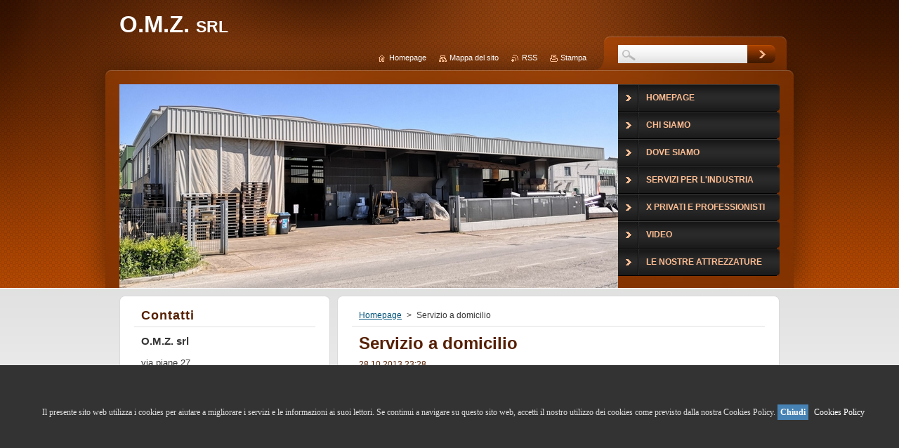

--- FILE ---
content_type: text/html; charset=UTF-8
request_url: https://www.omzferro.it/news/servizio-a-domicilio/
body_size: 8045
content:
<!--[if lte IE 9]><!DOCTYPE HTML PUBLIC "-//W3C//DTD HTML 4.01 Transitional//EN" "https://www.w3.org/TR/html4/loose.dtd"><![endif]-->
<!DOCTYPE html>
<!--[if IE]><html class="ie" lang="it"><![endif]-->
<!--[if gt IE 9]><!--> 
<html lang="it">
<!--<![endif]-->
    <head>
        <!--[if lt IE 8]><meta http-equiv="X-UA-Compatible" content="IE=EmulateIE7"><![endif]--><!--[if IE 8]><meta http-equiv="X-UA-Compatible" content="IE=EmulateIE8"><![endif]--><!--[if IE 9]><meta http-equiv="X-UA-Compatible" content="IE=EmulateIE9"><![endif]-->
        <base href="https://www.omzferro.it/">
  <meta charset="utf-8">
  <meta name="description" content="">
  <meta name="keywords" content="">
  <meta name="generator" content="Webnode">
  <meta name="apple-mobile-web-app-capable" content="yes">
  <meta name="apple-mobile-web-app-status-bar-style" content="black">
  <meta name="format-detection" content="telephone=no">
    <link rel="icon" type="image/svg+xml" href="/favicon.svg" sizes="any">  <link rel="icon" type="image/svg+xml" href="/favicon16.svg" sizes="16x16">  <link rel="icon" href="/favicon.ico">  <link rel="stylesheet" href="https://www.omzferro.it/wysiwyg/system.style.css">
<link rel="canonical" href="https://www.omzferro.it/news/servizio-a-domicilio/">
<script type="text/javascript">(function(i,s,o,g,r,a,m){i['GoogleAnalyticsObject']=r;i[r]=i[r]||function(){
			(i[r].q=i[r].q||[]).push(arguments)},i[r].l=1*new Date();a=s.createElement(o),
			m=s.getElementsByTagName(o)[0];a.async=1;a.src=g;m.parentNode.insertBefore(a,m)
			})(window,document,'script','//www.google-analytics.com/analytics.js','ga');ga('create', 'UA-797705-6', 'auto',{"name":"wnd_header"});ga('wnd_header.set', 'dimension1', 'W1');ga('wnd_header.set', 'anonymizeIp', true);ga('wnd_header.send', 'pageview');var pageTrackerAllTrackEvent=function(category,action,opt_label,opt_value){ga('send', 'event', category, action, opt_label, opt_value)};</script>
  <link rel="alternate" type="application/rss+xml" href="https://omzferro.it/rss/all.xml" title="Visualizza tutti gli articoli">
<!--[if lte IE 9]><style type="text/css">.cke_skin_webnode iframe {vertical-align: baseline !important;}</style><![endif]-->
        <title>Servizio a domicilio :: O.M.Z.  srl</title>
        <meta name="robots" content="index, follow">
        <meta name="googlebot" content="index, follow">
        <link href="https://d11bh4d8fhuq47.cloudfront.net/_system/skins/v1/50001253/css/style.css" rel="stylesheet" type="text/css" media="screen,projection,handheld,tv">
        <link href="https://d11bh4d8fhuq47.cloudfront.net/_system/skins/v1/50001253/css/print.css" rel="stylesheet" type="text/css" media="print">
        <script type="text/javascript" src="https://d11bh4d8fhuq47.cloudfront.net/_system/skins/v1/50001253/js/functions.js"></script>
        <!--[if IE 6]>
            <script type="text/javascript" src="https://d11bh4d8fhuq47.cloudfront.net/_system/skins/v1/50001253/js/functions-ie.js"></script>
            <script type="text/javascript" src="https://d11bh4d8fhuq47.cloudfront.net/_system/skins/v1/50001253/js/png.js"></script>
            <script type="text/javascript">
                DD_belatedPNG.fix('#contentTop, #contentBottom, #sidebarTop, #sidebarBottom, #leftSideTop, #leftSideBottom, #leftColumnTop, #leftColumnBottom, #rightColumnTop, #rightColumnBottom, .submit, .button, .post .reply a, #slideshowControl, #slideshowControl span');
            </script>
        <![endif]-->
    
				<script type="text/javascript">
				/* <![CDATA[ */
					
					if (typeof(RS_CFG) == 'undefined') RS_CFG = new Array();
					RS_CFG['staticServers'] = new Array('https://d11bh4d8fhuq47.cloudfront.net/');
					RS_CFG['skinServers'] = new Array('https://d11bh4d8fhuq47.cloudfront.net/');
					RS_CFG['filesPath'] = 'https://www.omzferro.it/_files/';
					RS_CFG['filesAWSS3Path'] = 'https://11d5dc6186.clvaw-cdnwnd.com/948702715982b698849b47a05e1bd122/';
					RS_CFG['lbClose'] = 'Chiudi';
					RS_CFG['skin'] = 'default';
					if (!RS_CFG['labels']) RS_CFG['labels'] = new Array();
					RS_CFG['systemName'] = 'Webnode';
						
					RS_CFG['responsiveLayout'] = 0;
					RS_CFG['mobileDevice'] = 0;
					RS_CFG['labels']['copyPasteSource'] = 'Maggiori informazioni';
					
				/* ]]> */
				</script><script type="text/javascript" src="https://d11bh4d8fhuq47.cloudfront.net/_system/client/js/compressed/frontend.package.1-3-108.js?ph=11d5dc6186"></script><style type="text/css"></style></head>
    <body>
    <div id="siteBg">
        <div id="topBg">
            <div id="site">

                <!-- HEADER -->
                <div id="header">
                    <div id="logozone">
                        <div id="logo"><a href="home/" title="Vai alla Homepage"><span id="rbcSystemIdentifierLogo">O.M.Z.  srl</span></a></div>                        <p id="moto"><span id="rbcCompanySlogan" class="rbcNoStyleSpan"></span></p>
                    </div>
                    
                    <!-- ILLUSTRATION -->
                    <div id="illustration">
                        <img src="https://11d5dc6186.clvaw-cdnwnd.com/948702715982b698849b47a05e1bd122/200006257-11d4f11d51/Foto azienda 2.jpg?ph=11d5dc6186" width="710" height="299" alt="">                    </div>
                    <!-- /ILLUSTRATION -->
                    
                </div>
                <!-- /HEADER -->

                <div class="cleaner"><!-- / --></div>

                <!-- MAIN -->
                <div id="mainWide">
                    <div id="mainContent">
                        
                        <div id="contentRow">
                            <!-- CONTENT -->
                            <div id="content">
                                <div id="contentTop"><!-- / --></div>
                                <div id="contentContent">

                                    <!-- NAVIGATOR -->
                                    <div id="pageNavigator" class="rbcContentBlock">          <div id="navizone" class="navigator">                           <a class="navFirstPage" href="/home/">Homepage</a>        <span><span> &gt; </span></span>          <span id="navCurrentPage">Servizio a domicilio</span>                 </div>                <div class="cleaner"><!-- / --></div>            </div>                                    <!-- /NAVIGATOR -->

                                    <div class="cleaner"><!-- / --></div>

                                    

    
		
        <div class="box">
            <div class="boxTitle"><h1>Servizio a domicilio</h1></div>
            <div class="boxContent">
                <div class="articleDetail"> 
           
                    <ins>28.10.2013 23:28</ins>    
              									
                    <p>In www.omzsrlferro.it ci piace assicurare il miglior servizio possibile per i nostri clienti fedeli. Per questo, oltre a qualità, efficienza e prezzi favorevoli, offriamo un servizio a domicilio ideale per chi ha bisogno di utilizzare il suo tempo al massimo in attività diverse dal copiare o acquistare nuove chiavi e serrature.
</p>
<p>Per questo tipo di clienti abbiamo un opportuno servizio di copia di chiavi, acquisto di lucchetti e tutti i prodotti di sicurezza di cui hanno bisogno a domicilio. </p>
<h3>Chiamaci </h3>
      								      		
              					
                    <div class="cleaner"><!-- / --></div>
              
                    
              					
                    <div class="cleaner"><!-- / --></div>
              
                    <div class="rbcBookmarks"><div id="rbcBookmarks200000002"></div></div>
		<script type="text/javascript">
			/* <![CDATA[ */
			Event.observe(window, 'load', function(){
				var bookmarks = '<div style=\"float:left;\"><div style=\"float:left;\"><iframe src=\"//www.facebook.com/plugins/like.php?href=https://www.omzferro.it/news/servizio-a-domicilio/&amp;send=false&amp;layout=button_count&amp;width=145&amp;show_faces=false&amp;action=like&amp;colorscheme=light&amp;font&amp;height=21&amp;appId=397846014145828&amp;locale=it_IT\" scrolling=\"no\" frameborder=\"0\" style=\"border:none; overflow:hidden; width:145px; height:21px; position:relative; top:1px;\" allowtransparency=\"true\"></iframe></div><div style=\"float:left;\"><a href=\"https://twitter.com/share\" class=\"twitter-share-button\" data-count=\"horizontal\" data-via=\"webnode\" data-lang=\"it\">Tweet</a></div><script type=\"text/javascript\">(function() {var po = document.createElement(\'script\'); po.type = \'text/javascript\'; po.async = true;po.src = \'//platform.twitter.com/widgets.js\';var s = document.getElementsByTagName(\'script\')[0]; s.parentNode.insertBefore(po, s);})();'+'<'+'/scr'+'ipt></div> <div class=\"addthis_toolbox addthis_default_style\" style=\"float:left;\"><a class=\"addthis_counter addthis_pill_style\"></a></div> <script type=\"text/javascript\">(function() {var po = document.createElement(\'script\'); po.type = \'text/javascript\'; po.async = true;po.src = \'https://s7.addthis.com/js/250/addthis_widget.js#pubid=webnode\';var s = document.getElementsByTagName(\'script\')[0]; s.parentNode.insertBefore(po, s);})();'+'<'+'/scr'+'ipt><div style=\"clear:both;\"></div>';
				$('rbcBookmarks200000002').innerHTML = bookmarks;
				bookmarks.evalScripts();
			});
			/* ]]> */
		</script>
		      
                        
                    <div class="cleaner"><!-- / --></div>  			
              
                    <div class="back"><a href="archive/news/">Indietro</a></div>
                      
                </div>          
            </div>
        </div>
      
    	
		
        <div class="cleaner"><!-- / --></div>

    
                                    <div class="cleaner"><!-- / --></div>
                                    
                                </div>
                                <div id="contentBottom"><!-- / --></div>
                            </div>
                            <!-- /CONTENT -->

                            <div class="cleaner"><!-- / --></div>
                        </div>

                        <!-- SIDEBAR -->
                        <div id="sidebar">
                            <div id="sidebarTop"><!-- / --></div>
                            <div id="sidebarContent">

                                <!-- CONTACT -->
                                

        <div class="box contact">
            <div class="boxTitle"><h2>Contatti</h2></div>
            <div class="boxContent">
          
    

        <p><strong>O.M.Z. srl</strong></p>
        
      
        <p class="address">via piane 27<br />
coriano (rn)<br />
47853</p>

                
        
      
        <p class="phone">Tel.     +39  0541657066<br />
<br />
</p>

    
        

        <p class="email"><a href="&#109;&#97;&#105;&#108;&#116;&#111;:&#97;&#109;&#109;&#105;&#110;&#105;&#115;&#116;&#114;&#97;&#122;&#105;&#111;&#110;&#101;&#64;&#111;&#109;&#122;&#102;&#101;&#114;&#114;&#111;&#46;&#105;&#116;"><span id="rbcContactEmail">&#97;&#109;&#109;&#105;&#110;&#105;&#115;&#116;&#114;&#97;&#122;&#105;&#111;&#110;&#101;&#64;&#111;&#109;&#122;&#102;&#101;&#114;&#114;&#111;&#46;&#105;&#116;</span></a></p>

               

    
                   
            </div>
        </div> 

    			
                                <!-- /CONTACT -->

                                <div class="cleaner"><!-- / --></div>

                                

        <div class="box wsw">
            <div class="boxContent">

    <p>&nbsp;&nbsp;&nbsp;&nbsp;&nbsp;&nbsp;&nbsp;&nbsp;&nbsp;&nbsp;&nbsp;&nbsp;&nbsp; I TITOLARI DI OMZ</p>
<p><img alt="" height="165" src="https://11d5dc6186.clvaw-cdnwnd.com/948702715982b698849b47a05e1bd122/200002008-0f65b105fa/Foto soci 3.jpg" width="220"></p>

                       
            </div>
        </div>
      
        <div class="cleaner"><!-- / --></div>

    

        <div class="box wsw">
            <div class="boxContent">

    <p>&nbsp;</p>
<p>CERTIFICAZIONI</p>
<p><a href="https://11d5dc6186.clvaw-cdnwnd.com/948702715982b698849b47a05e1bd122/200006670-939ca939cc/Certificazione%20risparmio%20CO2%20OMZ.pdf">Certificazione risparmio CO2 OMZ.pdf (44447)</a></p>

                       
            </div>
        </div>
      
        <div class="cleaner"><!-- / --></div>

    <div class="rbcWidgetArea" style="text-align: center;"><div id="barritaloca" style="display:none;position:fixed;left:0px;right:0px;bottom:0px;width:100%;min-height:200px;background: #333333;color:#dddddd;z-index: 99999;">
<div style="width:100%;position:absolute;padding-left:5px;font-family:verdana;font-size:12px;top:30%;">
 Il presente sito web utilizza i cookies per aiutare a migliorare i servizi e le informazioni ai suoi lettori.  Se continui a navigare su questo sito web, accetti il nostro utilizzo dei cookies come previsto dalla nostra Cookies Policy.
 <a href="javascript:void(0);" style="padding:4px;background:#4682B4;text-decoration:none;color:#fff;" onclick="PonerCookie();"><b>Chiudi</b></a>
 <a href="LINK ALLA PAGINA DELLA POLICY COOKIES" target="_blank" style="padding-left:5px;text-decoration:none;color:#ffffff;">Cookies Policy</a>
</div>
</div>
<script>
function getCookie(c_name){
 var c_value = document.cookie;
 var c_start = c_value.indexOf(" " + c_name + "=");
 if (c_start == -1){
  c_start = c_value.indexOf(c_name + "=");
 }
 if (c_start == -1){
  c_value = null;
 }else{
  c_start = c_value.indexOf("=", c_start) + 1;
  var c_end = c_value.indexOf(";", c_start);
  if (c_end == -1){
   c_end = c_value.length;
  }
  c_value = unescape(c_value.substring(c_start,c_end));
 }
 return c_value;
}
function setCookie(c_name,value,exdays){
 var exdate=new Date();
 exdate.setDate(exdate.getDate() + exdays);
 var c_value=escape(value) + ((exdays==null) ? "" : "; expires="+exdate.toUTCString());
 document.cookie=c_name + "=" + c_value;
}
if(getCookie('aviso')!="1"){
 document.getElementById("barritaloca").style.display="block";
}
function PonerCookie(){
 setCookie('aviso','1',365);
 document.getElementById("barritaloca").style.display="none";
}
</script></div>
                                
                                <div class="cleaner"><!-- / --></div>
                            </div>
                            <div id="sidebarBottom"><!-- / --></div>
                        </div>
                        <!-- /SIDEBAR -->

                        <hr class="cleaner">

                    </div><!-- mainContent -->
                    
                    <div class="cleaner"><!-- / --></div>
                </div>
                <!-- MAIN -->
                
                <div class="cleaner"><!-- / --></div>
                
                <!-- MENU -->
                


        <div id="menuzone">
            
    <ul class="menu">
	<li class="first">
  
        <a href="/home/">
    
        <span>Homepage</span>
      
    </a>
  
    </li>
	<li>
  
        <a href="/chi-siamo/">
    
        <span>Chi Siamo</span>
      
    </a>
  
    
	<ul class="level1">
		<li class="first">
  
        <a href="/le-nostre-specializzazioni/">
    
        <span>Specializzazioni</span>
      
    </a>
  
    </li>
		<li>
  
        <a href="/qualifiche-aziendali/">
    
        <span>qualifiche aziendali</span>
      
    </a>
  
    </li>
		<li>
  
        <a href="/cookies/">
    
        <span>Cookie Policy</span>
      
    </a>
  
    </li>
		<li>
  
        <a href="/gestione-privacy/">
    
        <span>Informativa Privacy</span>
      
    </a>
  
    </li>
		<li class="last">
  
        <a href="/certificazioni/">
    
        <span>Certificazioni</span>
      
    </a>
  
    </li>
	</ul>
	</li>
	<li>
  
        <a href="/dove-siamo/">
    
        <span>Dove siamo</span>
      
    </a>
  
    </li>
	<li>
  
        <a href="/servizi-per-lindustria/">
    
        <span>Servizi per l&#039;industria</span>
      
    </a>
  
    
	<ul class="level1">
		<li class="first last">
  
        <a href="/servizi-per-lindustria/maschere-di-montaggio/">
    
        <span>maschere di mont.</span>
      
    </a>
  
    </li>
	</ul>
	</li>
	<li>
  
        <a href="/servizi-ai-privati/">
    
        <span>X privati e professionisti</span>
      
    </a>
  
    
	<ul class="level1">
		<li class="first">
  
        <a href="/servizi-ai-privati/mat/">
    
        <span>MAT</span>
      
    </a>
  
    </li>
		<li>
  
        <a href="/servizi-ai-privati/sicurezza/">
    
        <span>Sicurezza</span>
      
    </a>
  
    
		<ul class="level2">
			<li class="first">
  
        <a href="/servizi-ai-privati/sicurezza/inferriate/">
    
        <span>Inferriate</span>
      
    </a>
  
    </li>
			<li>
  
        <a href="/servizi-ai-privati/sicurezza/cancellini-vari/">
    
        <span>Cancellini vari</span>
      
    </a>
  
    </li>
			<li>
  
        <a href="/servizi-ai-privati/sicurezza/ringhiere-per-scale/">
    
        <span>Ringhiere per scale</span>
      
    </a>
  
    </li>
			<li class="last">
  
        <a href="/servizi-ai-privati/sicurezza/serrande-per-garage/">
    
        <span>Serrande x garage</span>
      
    </a>
  
    </li>
		</ul>
		</li>
		<li>
  
        <a href="/servizi-ai-privati/arredo-in-ferro/">
    
        <span>Arredo in ferro</span>
      
    </a>
  
    
		<ul class="level2">
			<li class="first">
  
        <a href="/servizi-ai-privati/arredo-in-ferro/arredo-negozi/">
    
        <span>Arredo negozi</span>
      
    </a>
  
    
			<ul class="level3">
				<li class="first">
  
        <a href="/servizi-ai-privati/arredo-in-ferro/arredo-negozi/abbigliamento-moove-santarcangelo/">
    
        <span>Abbigliamento &quot;Moove&quot; - Santarcangelo</span>
      
    </a>
  
    </li>
				<li>
  
        <a href="/servizi-ai-privati/arredo-in-ferro/arredo-negozi/parrucchiere-renzo-santarcangelo/">
    
        <span>Parrucchiere &quot;Renzo&quot;- Santarcangelo</span>
      
    </a>
  
    </li>
				<li>
  
        <a href="/servizi-ai-privati/arredo-in-ferro/arredo-negozi/profumeria-clear/">
    
        <span>Profumeria &quot;Clear&quot; - Coriano</span>
      
    </a>
  
    </li>
				<li class="last">
  
        <a href="/servizi-ai-privati/arredo-in-ferro/arredo-negozi/via-panoramica-agenzia-ciclisti/">
    
        <span>Via Panoramica - agenzia ciclisti</span>
      
    </a>
  
    </li>
			</ul>
			</li>
			<li>
  
        <a href="/servizi-ai-privati/arredo-in-ferro/arredo-casa/">
    
        <span>Arredo casa</span>
      
    </a>
  
    
			<ul class="level3">
				<li class="first">
  
        <a href="/servizi-ai-privati/arredo-in-ferro/arredo-casa/vetrata/">
    
        <span>Vetrata</span>
      
    </a>
  
    </li>
				<li>
  
        <a href="/servizi-ai-privati/arredo-in-ferro/arredo-casa/chaise-lounge/">
    
        <span>Chaise lounge</span>
      
    </a>
  
    </li>
				<li>
  
        <a href="/servizi-ai-privati/arredo-in-ferro/arredo-casa/cucina/">
    
        <span>Cucina</span>
      
    </a>
  
    </li>
				<li>
  
        <a href="/servizi-ai-privati/arredo-in-ferro/arredo-casa/cucina-e-soggiorno/">
    
        <span>Cucina e soggiorno</span>
      
    </a>
  
    </li>
				<li>
  
        <a href="/servizi-ai-privati/arredo-in-ferro/arredo-casa/parete-di-separazione-e-porta/">
    
        <span>Parete di separazione e porta</span>
      
    </a>
  
    </li>
				<li>
  
        <a href="/servizi-ai-privati/arredo-in-ferro/arredo-casa/ingresso/">
    
        <span>Ingresso</span>
      
    </a>
  
    </li>
				<li>
  
        <a href="/servizi-ai-privati/arredo-in-ferro/arredo-casa/sedia/">
    
        <span>Sedia</span>
      
    </a>
  
    </li>
				<li>
  
        <a href="/servizi-ai-privati/arredo-in-ferro/arredo-casa/porta-scorrevole-e-vetrate-in-ferro-e-vetro-satinato/">
    
        <span>Porta scorrevole e vetrate in ferro e vetro satinato</span>
      
    </a>
  
    </li>
				<li>
  
        <a href="/servizi-ai-privati/arredo-in-ferro/arredo-casa/tavolo-allungabile/">
    
        <span>Tavolo allungabile</span>
      
    </a>
  
    </li>
				<li>
  
        <a href="/servizi-ai-privati/arredo-in-ferro/arredo-casa/libreria-su-scala/">
    
        <span>Libreria su scala</span>
      
    </a>
  
    </li>
				<li>
  
        <a href="/servizi-ai-privati/arredo-in-ferro/arredo-casa/mensole-per-soggiorno/">
    
        <span>Mensole per soggiorno</span>
      
    </a>
  
    </li>
				<li>
  
        <a href="/servizi-ai-privati/arredo-in-ferro/arredo-casa/specchiere/">
    
        <span>Specchiere </span>
      
    </a>
  
    </li>
				<li>
  
        <a href="/servizi-ai-privati/arredo-in-ferro/arredo-casa/tavolo-cucina/">
    
        <span>Tavolo cucina</span>
      
    </a>
  
    </li>
				<li>
  
        <a href="/servizi-ai-privati/arredo-in-ferro/arredo-casa/mensole-per-cucina/">
    
        <span>Mensole per cucina</span>
      
    </a>
  
    </li>
				<li class="last">
  
        <a href="/servizi-ai-privati/arredo-in-ferro/arredo-casa/parete-di-separazione-in-ferro-e-legno/">
    
        <span>Parete di separazione in ferro e legno</span>
      
    </a>
  
    </li>
			</ul>
			</li>
			<li>
  
        <a href="/servizi-ai-privati/arredo-in-ferro/arredo-hotel/">
    
        <span>Arredo Hotel</span>
      
    </a>
  
    
			<ul class="level3">
				<li class="first">
  
        <a href="/servizi-ai-privati/arredo-in-ferro/arredo-hotel/hotel-europa-monetti-cattolica/">
    
        <span>Hotel &quot;Europa Monetti&quot; - Cattolica</span>
      
    </a>
  
    </li>
				<li class="last">
  
        <a href="/servizi-ai-privati/arredo-in-ferro/arredo-hotel/hotel-abners/">
    
        <span>Hotel &quot;Abner&#039;s&quot; - Riccione</span>
      
    </a>
  
    </li>
			</ul>
			</li>
			<li>
  
        <a href="/servizi-ai-privati/arredo-in-ferro/arredo-aziende/">
    
        <span>Arredo aziende</span>
      
    </a>
  
    
			<ul class="level3">
				<li class="first last">
  
        <a href="/servizi-ai-privati/arredo-in-ferro/arredo-aziende/scm-rimini/">
    
        <span>&quot;SCM&quot; - Rimini</span>
      
    </a>
  
    </li>
			</ul>
			</li>
			<li class="last">
  
        <a href="/servizi-ai-privati/arredo-in-ferro/arredo-ristorante/">
    
        <span>Arredo Ristorante</span>
      
    </a>
  
    
			<ul class="level3">
				<li class="first last">
  
        <a href="/servizi-ai-privati/arredo-in-ferro/arredo-ristorante/butcher-verona/">
    
        <span>&quot;Butcher&quot; - Verona</span>
      
    </a>
  
    </li>
			</ul>
			</li>
		</ul>
		</li>
		<li>
  
        <a href="/servizi-ai-privati/recinzioni/">
    
        <span>Recinzioni</span>
      
    </a>
  
    </li>
		<li>
  
        <a href="/servizi-ai-privati/accessori-per-la-casa/">
    
        <span>Oggetti per la casa</span>
      
    </a>
  
    </li>
		<li>
  
        <a href="/servizi-ai-privati/illuminazione/">
    
        <span>Illuminazione</span>
      
    </a>
  
    </li>
		<li class="last">
  
        <a href="/servizi-ai-privati/arredo-giardino/">
    
        <span>Arredo giardino</span>
      
    </a>
  
    
		<ul class="level2">
			<li class="first">
  
        <a href="/servizi-ai-privati/arredo-giardino/panche-per-giardino/">
    
        <span>Panche per giardino</span>
      
    </a>
  
    </li>
			<li>
  
        <a href="/servizi-ai-privati/arredo-giardino/tavolo-e-sedie-per-giardino/">
    
        <span>Tavolo e sedie per giardino</span>
      
    </a>
  
    </li>
			<li>
  
        <a href="/servizi-ai-privati/arredo-giardino/fontana-e-fioriera-corten/">
    
        <span>Fontana e fioriera corten</span>
      
    </a>
  
    </li>
			<li>
  
        <a href="/servizi-ai-privati/arredo-giardino/scala-per-esterno/">
    
        <span>Scala per esterno</span>
      
    </a>
  
    </li>
			<li>
  
        <a href="/servizi-ai-privati/arredo-giardino/gazebo/">
    
        <span>Gazebo</span>
      
    </a>
  
    </li>
			<li class="last">
  
        <a href="/servizi-ai-privati/arredo-giardino/tavolo-e-panca-in-ferro-e-legno/">
    
        <span>Tavolo e panca in ferro e legno</span>
      
    </a>
  
    </li>
		</ul>
		</li>
	</ul>
	</li>
	<li>
  
        <a href="/immagini/">
    
        <span>video</span>
      
    </a>
  
    
	<ul class="level1">
		<li class="first last">
  
        <a href="/immagini/video/">
    
        <span>Video</span>
      
    </a>
  
    </li>
	</ul>
	</li>
	<li class="last">
  
        <a href="/le-nostre-attrezzature2/">
    
        <span>le nostre attrezzature</span>
      
    </a>
  
    </li>
</ul>

        </div>

    			
                <!-- /MENU -->

                <!-- LANG -->
                <div id="lang">
                    <div id="languageSelect"></div>			
                </div>
                <!-- /LANG -->
                
                <!-- SEARCH -->
                
    
        <div class="searchBox">

    <form action="/search/" method="get" id="fulltextSearch">
        
        <input type="text" name="text" id="fulltextSearchText">
        <input id="fulltextSearchButton" type="image" src="https://d11bh4d8fhuq47.cloudfront.net/_system/skins/v1/50001253/img/search-btn.jpg" title="Cerca">
        <div class="cleaner"><!-- / --></div> 

    </form>
        
        </div>

                    <!-- /SEARCH -->

                <!-- LINKS -->
                <div id="link">
                    <span class="homepage"><a href="home/" title="Vai alla Homepage">Homepage</a></span>
                    <span class="sitemap"><a href="/sitemap/" title="Vai alla Mappa del sito">Mappa del sito</a></span>
                    <span class="rss"><a href="/rss/" title="Feed RSS">RSS</a></span>
                    <span class="print"><a href="#" onclick="window.print(); return false;" title="Stampa la pagina">Stampa</a></span>
                </div>
                <!-- /LINKS -->
                
                <div class="cleaner"><!-- / --></div>
            </div>            
            <div class="cleaner"><!-- / --></div>
        </div>
        <div class="cleaner"><!-- / --></div>
    </div>
        
    <div class="cleaner"><!-- / --></div>
        
    <!-- FOOTER -->
    <div id="footer">
        <div id="footerContent">
            <div id="footerLeft">
                <span id="rbcFooterText" class="rbcNoStyleSpan">© 2013 Tutti i diritti riservati.</span>            </div>
            <div id="footerRight">
                <span class="rbcSignatureText">Powered by <a href="https://www.webnode.it?utm_source=brand&amp;utm_medium=footer&amp;utm_campaign=premium" rel="nofollow" >Webnode</a></span>            </div>
            <div class="cleaner"><!-- / --></div>
        </div>
    </div>
    <!-- /FOOTER -->
    
    <!--[if IE 6]>
    <script src="https://d11bh4d8fhuq47.cloudfront.net/_system/skins/v1/50001253/js/Menu.js" type="text/javascript"></script>
    <script type="text/javascript">
    /* <![CDATA[ */
        build_menu();
    /* ]]> */
    </script>
    <![endif]-->
    
    <script type="text/javascript">
    /* <![CDATA[ */
        resize_menu();
    /* ]]> */
    </script>

    <script type="text/javascript">
    /* <![CDATA[ */

        RubicusFrontendIns.addObserver
	({
            onContentChange: function ()
            {
                build_menu();
                resize_menu();
            },

            onStartSlideshow: function()
            {
                $('slideshowControl').innerHTML	= '<span>Pausa<'+'/span>';
		$('slideshowControl').title = 'Interrompe la slideshow';
		$('slideshowControl').onclick = RubicusFrontendIns.stopSlideshow.bind(RubicusFrontendIns);
            },

            onStopSlideshow: function()
            {
                $('slideshowControl').innerHTML	= '<span>Slideshow<'+'/span>';
		$('slideshowControl').title = 'Avvia la slide show';
		$('slideshowControl').onclick = RubicusFrontendIns.startSlideshow.bind(RubicusFrontendIns);
            },

            onShowImage: function()
            {
                if (RubicusFrontendIns.isSlideshowMode())
		{
                    $('slideshowControl').innerHTML = '<span>Pausa<'+'/span>';
                    $('slideshowControl').title	= 'Interrompe la slideshow';
                    $('slideshowControl').onclick = RubicusFrontendIns.stopSlideshow.bind(RubicusFrontendIns);
		}
            }
	});
        
        resize_menu();

        RubicusFrontendIns.addFileToPreload('https://d11bh4d8fhuq47.cloudfront.net/_system/skins/v1/50001253/img/loading.gif');
        RubicusFrontendIns.addFileToPreload('https://d11bh4d8fhuq47.cloudfront.net/_system/skins/v1/50001253/img/menu-hover.jpg');
        RubicusFrontendIns.addFileToPreload('https://d11bh4d8fhuq47.cloudfront.net/_system/skins/v1/50001253/img/submenu-hover.png');

    /* ]]> */
    </script>

  <div id="rbcFooterHtml"></div><script type="text/javascript">var keenTrackerCmsTrackEvent=function(id){if(typeof _jsTracker=="undefined" || !_jsTracker){return false;};try{var name=_keenEvents[id];var keenEvent={user:{u:_keenData.u,p:_keenData.p,lc:_keenData.lc,t:_keenData.t},action:{identifier:id,name:name,category:'cms',platform:'WND1',version:'2.1.157'},browser:{url:location.href,ua:navigator.userAgent,referer_url:document.referrer,resolution:screen.width+'x'+screen.height,ip:'52.14.221.200'}};_jsTracker.jsonpSubmit('PROD',keenEvent,function(err,res){});}catch(err){console.log(err)};};</script></body>
</html>